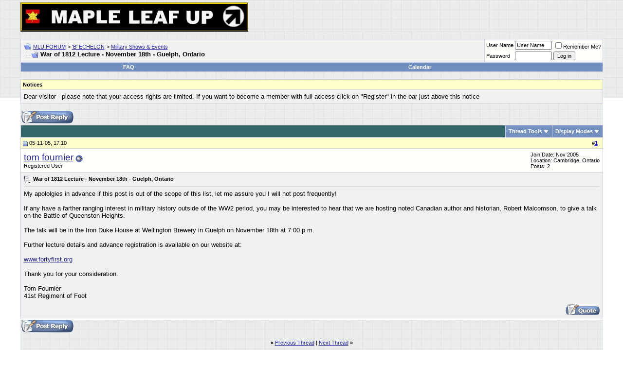

--- FILE ---
content_type: text/html; charset=ISO-8859-1
request_url: http://www.mapleleafup.net/forums/showthread.php?s=744e2dfe1dd71678e556c95acb54cdae&t=4869
body_size: 30050
content:
<!DOCTYPE html PUBLIC "-//W3C//DTD XHTML 1.0 Transitional//EN" "http://www.w3.org/TR/xhtml1/DTD/xhtml1-transitional.dtd">
<html xmlns="http://www.w3.org/1999/xhtml" dir="ltr" lang="en">
<head>
	<meta http-equiv="Content-Type" content="text/html; charset=ISO-8859-1" />
<meta name="generator" content="vBulletin 3.8.4" />

<meta name="keywords" content=" War of 1812 Lecture - November 18th - Guelph, Ontario, Maple Leaf Up, Canadian Army, Canadian Army Overseas in WW2, Northwest Europe, ETO, Montgomery, Crerar, Simonds, Universal carrier, Bren, Sten, Lee-Enfield, PIAT, Kangaroo, Ram, Sherman, Grizzly, Normandy, Scheldt, khaki, Patt 37, MacKenzie King, Churchill, Canadian Military Pattern, C15TA, 15A, 60L, 19 set, 38 set, military radios, Falaise, Caen, Heavy Utility, field artillery, RA, Italy, 8th Army, Zombies, regiment, World War II, Ford, Chev, Daimler, Montreal Locomotive Works, John Inglis, Browning, W/T, R/T, armor, Canadian Infantry Division, Canadian Armoured Division, 1st Canadian Armoured Carrier Regiment,  Otter, Fox, Lynx, armoured car, scout car, tank, light tank, recce, reconnaissance, military vehicles, broad arrow, gun tractor, FAT, CGT, 25 pdr, anti-tank, 17 pdr, Firefly, Stuart,  WW2, British, Canadian, Commonwealth, CMP, RCASC, CAC, RCEME, infantry, links, armour, LRDG, Ortona" />
<meta name="description" content=" War of 1812 Lecture - November 18th - Guelph, Ontario Military Shows &amp; Events" />


<!-- CSS Stylesheet -->
<style type="text/css" id="vbulletin_css">
/**
* vBulletin 3.8.4 CSS
* Style: 'MLU FORUM vBulletin 3 Style'; Style ID: 1
*/
body
{
	background: #FFFFFF url(images/graphbkgrnd.jpg) repeat-x top left;
	color: #000000;
	font: 10pt verdana, geneva, lucida, 'lucida grande', arial, helvetica, sans-serif;
	margin: 5px 10px 10px 10px;
	padding: 0px;
}
a:link, body_alink
{
	color: #22229C;
}
a:visited, body_avisited
{
	color: #22229C;
}
a:hover, a:active, body_ahover
{
	color: #FF4400;
}
.page
{
	background: #FFFFFF url(images/graphbkgrnd.jpg) repeat-x top left;
	color: #000000;
}
td, th, p, li
{
	font: 10pt verdana, geneva, lucida, 'lucida grande', arial, helvetica, sans-serif;
}
.tborder
{
	background: #D1D1E1;
	color: #000000;
}
.tcat
{
	background: #336666;
	color: #FFFFFF;
	font: bold 11pt verdana, geneva, lucida, 'lucida grande', arial, helvetica, sans-serif;
}
.tcat a:link, .tcat_alink
{
	color: #FFFF00;
	text-decoration: none;
}
.tcat a:visited, .tcat_avisited
{
	color: #FFFF00;
	text-decoration: none;
}
.tcat a:hover, .tcat a:active, .tcat_ahover
{
	color: #FFFF00;
	text-decoration: underline;
}
.thead
{
	background: #FFFFCC;
	color: #000000;
	font: bold 11px tahoma, verdana, geneva, lucida, 'lucida grande', arial, helvetica, sans-serif;
}
.thead a:link, .thead_alink
{
	color: #0000FF;
}
.thead a:visited, .thead_avisited
{
	color: #0000FF;
}
.thead a:hover, .thead a:active, .thead_ahover
{
	color: #FF4400;
}
.tfoot
{
	background: #738FBF;
	color: #FFFFFF;
	font: bold 12pt verdana, geneva, lucida, 'lucida grande', arial, helvetica, sans-serif;
}
.tfoot a:link, .tfoot_alink
{
	color: #FFFFFF;
	text-decoration: none;
}
.tfoot a:visited, .tfoot_avisited
{
	color: #FFFFFF;
	text-decoration: none;
}
.tfoot a:hover, .tfoot a:active, .tfoot_ahover
{
	color: #FFFF00;
	text-decoration: underline;
}
.alt1, .alt1Active
{
	background: #F1F1F1;
	color: #000000;
}
.alt2, .alt2Active
{
	background: #FFFFFC;
	color: #000000;
}
.inlinemod
{
	background: #FFFFCC;
	color: #000000;
}
.wysiwyg
{
	background: #F1F1F1;
	color: #000000;
	font: 10pt verdana, geneva, lucida, 'lucida grande', arial, helvetica, sans-serif;
}
textarea, .bginput
{
	font: 10pt verdana, geneva, lucida, 'lucida grande', arial, helvetica, sans-serif;
}
.bginput option, .bginput optgroup
{
	font-size: 10pt;
	font-family: verdana, geneva, lucida, 'lucida grande', arial, helvetica, sans-serif;
}
.button
{
	font: 11px verdana, geneva, lucida, 'lucida grande', arial, helvetica, sans-serif;
}
select
{
	font: 11px verdana, geneva, lucida, 'lucida grande', arial, helvetica, sans-serif;
}
option, optgroup
{
	font-size: 11px;
	font-family: verdana, geneva, lucida, 'lucida grande', arial, helvetica, sans-serif;
}
.smallfont
{
	font: 11px verdana, geneva, lucida, 'lucida grande', arial, helvetica, sans-serif;
}
.time
{
	color: #000066;
}
.navbar
{
	font: 11px verdana, geneva, lucida, 'lucida grande', arial, helvetica, sans-serif;
}
.highlight
{
	color: #FF0000;
	font-weight: bold;
}
.fjsel
{
	background: #3E5C92;
	color: #E0E0F6;
}
.fjdpth0
{
	background: #F7F7F7;
	color: #000000;
}
.panel
{
	background: #E4E7F5 url(images/gradients/gradient_panel.gif) repeat-x top left;
	color: #000000;
	padding: 10px;
	border: 2px outset;
}
.panelsurround
{
	background: #D1D4E0 url(images/gradients/gradient_panelsurround.gif) repeat-x top left;
	color: #000000;
}
legend
{
	color: #22229C;
	font: 11px tahoma, verdana, geneva, lucida, 'lucida grande', arial, helvetica, sans-serif;
}
.vbmenu_control
{
	background: #738FBF;
	color: #FFFFFF;
	font: bold 11px tahoma, verdana, geneva, lucida, 'lucida grande', arial, helvetica, sans-serif;
	padding: 3px 6px 3px 6px;
	white-space: nowrap;
}
.vbmenu_control a:link, .vbmenu_control_alink
{
	color: #FFFFFF;
	text-decoration: none;
}
.vbmenu_control a:visited, .vbmenu_control_avisited
{
	color: #FFFFFF;
	text-decoration: none;
}
.vbmenu_control a:hover, .vbmenu_control a:active, .vbmenu_control_ahover
{
	color: #FFFF00;
	text-decoration: underline;
}
.vbmenu_popup
{
	background: #FFFFFF;
	color: #000000;
	border: 1px solid #0B198C;
}
.vbmenu_option
{
	background: #BBC7CE;
	color: #000000;
	font: 11px verdana, geneva, lucida, 'lucida grande', arial, helvetica, sans-serif;
	white-space: nowrap;
	cursor: pointer;
}
.vbmenu_option a:link, .vbmenu_option_alink
{
	color: #22229C;
	text-decoration: none;
}
.vbmenu_option a:visited, .vbmenu_option_avisited
{
	color: #22229C;
	text-decoration: none;
}
.vbmenu_option a:hover, .vbmenu_option a:active, .vbmenu_option_ahover
{
	color: #FFFFFF;
	text-decoration: none;
}
.vbmenu_hilite
{
	background: #8A949E;
	color: #FFFFFF;
	font: 11px verdana, geneva, lucida, 'lucida grande', arial, helvetica, sans-serif;
	white-space: nowrap;
	cursor: pointer;
}
.vbmenu_hilite a:link, .vbmenu_hilite_alink
{
	color: #FFFFFF;
	text-decoration: none;
}
.vbmenu_hilite a:visited, .vbmenu_hilite_avisited
{
	color: #FFFFFF;
	text-decoration: none;
}
.vbmenu_hilite a:hover, .vbmenu_hilite a:active, .vbmenu_hilite_ahover
{
	color: #FFFFFF;
	text-decoration: none;
}
/* ***** styling for 'big' usernames on postbit etc. ***** */
.bigusername { font-size: 14pt; }

/* ***** small padding on 'thead' elements ***** */
td.thead, th.thead, div.thead { padding: 4px; }

/* ***** basic styles for multi-page nav elements */
.pagenav a { text-decoration: none; }
.pagenav td { padding: 2px 4px 2px 4px; }

/* ***** de-emphasized text */
.shade, a.shade:link, a.shade:visited { color: #777777; text-decoration: none; }
a.shade:active, a.shade:hover { color: #FF4400; text-decoration: underline; }
.tcat .shade, .thead .shade, .tfoot .shade { color: #DDDDDD; }

/* ***** define margin and font-size for elements inside panels ***** */
.fieldset { margin-bottom: 6px; }
.fieldset, .fieldset td, .fieldset p, .fieldset li { font-size: 11px; }
</style>
<link rel="stylesheet" type="text/css" href="clientscript/vbulletin_important.css?v=384" />


<!-- / CSS Stylesheet -->

<script type="text/javascript" src="clientscript/yui/yahoo-dom-event/yahoo-dom-event.js?v=384"></script>
<script type="text/javascript" src="clientscript/yui/connection/connection-min.js?v=384"></script>
<script type="text/javascript">
<!--
var SESSIONURL = "s=9859db5406eb33d54a9cff8fe8f8761d&";
var SECURITYTOKEN = "guest";
var IMGDIR_MISC = "images/misc";
var vb_disable_ajax = parseInt("0", 10);
// -->
</script>
<script type="text/javascript" src="clientscript/vbulletin_global.js?v=384"></script>
<script type="text/javascript" src="clientscript/vbulletin_menu.js?v=384"></script>


	<title> War of 1812 Lecture - November 18th - Guelph, Ontario - MLU FORUM</title>
	<script type="text/javascript" src="clientscript/vbulletin_post_loader.js?v=384"></script>
	<style type="text/css" id="vbulletin_showthread_css">
	<!--
	
	#links div { white-space: nowrap; }
	#links img { vertical-align: middle; }
	-->
	</style>
</head>
<body onload="">
<!-- logo -->
<a name="top"></a>
<table border="0" width="95%" cellpadding="0" cellspacing="0" align="center">
<tr>
	<td align="left"><a href="index.php?s=9859db5406eb33d54a9cff8fe8f8761d"><img src="images/misc/vBulletin_logo.gif" border="0" alt="MLU FORUM" /></a></td>
	<td align="right" id="header_right_cell">
		&nbsp;
	</td>
</tr>
</table>
<!-- /logo -->

<!-- content table -->
<!-- open content container -->

<div align="center">
	<div class="page" style="width:95%; text-align:left">
		<div style="padding:0px 0px 0px 0px" align="left">





<br />

<!-- breadcrumb, login, pm info -->
<table class="tborder" cellpadding="6" cellspacing="1" border="0" width="100%" align="center">
<tr>
	<td class="alt1" width="100%">
		
			<table cellpadding="0" cellspacing="0" border="0">
			<tr valign="bottom">
				<td><a href="#" onclick="history.back(1); return false;"><img src="images/misc/navbits_start.gif" alt="Go Back" border="0" /></a></td>
				<td>&nbsp;</td>
				<td width="100%"><span class="navbar"><a href="index.php?s=9859db5406eb33d54a9cff8fe8f8761d" accesskey="1">MLU FORUM</a></span> 
	<span class="navbar">&gt; <a href="forumdisplay.php?s=9859db5406eb33d54a9cff8fe8f8761d&amp;f=12">'B' ECHELON</a></span>


	<span class="navbar">&gt; <a href="forumdisplay.php?s=9859db5406eb33d54a9cff8fe8f8761d&amp;f=14">Military Shows & Events</a></span>

</td>
			</tr>
			<tr>
				<td class="navbar" style="font-size:10pt; padding-top:1px" colspan="3"><a href="/forums/showthread.php?s=744e2dfe1dd71678e556c95acb54cdae&amp;t=4869"><img class="inlineimg" src="images/misc/navbits_finallink_ltr.gif" alt="Reload this Page" border="0" /></a> <strong>
	 War of 1812 Lecture - November 18th - Guelph, Ontario

</strong></td>
			</tr>
			</table>
		
	</td>

	<td class="alt2" nowrap="nowrap" style="padding:0px">
		<!-- login form -->
		<form action="login.php?do=login" method="post" onsubmit="md5hash(vb_login_password, vb_login_md5password, vb_login_md5password_utf, 0)">
		<script type="text/javascript" src="clientscript/vbulletin_md5.js?v=384"></script>
		<table cellpadding="0" cellspacing="3" border="0">
		<tr>
			<td class="smallfont" style="white-space: nowrap;"><label for="navbar_username">User Name</label></td>
			<td><input type="text" class="bginput" style="font-size: 11px" name="vb_login_username" id="navbar_username" size="10" accesskey="u" tabindex="101" value="User Name" onfocus="if (this.value == 'User Name') this.value = '';" /></td>
			<td class="smallfont" nowrap="nowrap"><label for="cb_cookieuser_navbar"><input type="checkbox" name="cookieuser" value="1" tabindex="103" id="cb_cookieuser_navbar" accesskey="c" />Remember Me?</label></td>
		</tr>
		<tr>
			<td class="smallfont"><label for="navbar_password">Password</label></td>
			<td><input type="password" class="bginput" style="font-size: 11px" name="vb_login_password" id="navbar_password" size="10" tabindex="102" /></td>
			<td><input type="submit" class="button" value="Log in" tabindex="104" title="Enter your username and password in the boxes provided to login, or click the 'register' button to create a profile for yourself." accesskey="s" /></td>
		</tr>
		</table>
		<input type="hidden" name="s" value="9859db5406eb33d54a9cff8fe8f8761d" />
		<input type="hidden" name="securitytoken" value="guest" />
		<input type="hidden" name="do" value="login" />
		<input type="hidden" name="vb_login_md5password" />
		<input type="hidden" name="vb_login_md5password_utf" />
		</form>
		<!-- / login form -->
	</td>

</tr>
</table>
<!-- / breadcrumb, login, pm info -->

<!-- nav buttons bar -->
<div class="tborder" style="padding:1px; border-top-width:0px">
	<table cellpadding="0" cellspacing="0" border="0" width="100%" align="center">
	<tr align="center">
		
		
		
		<td class="vbmenu_control"><a rel="help" href="faq.php?s=9859db5406eb33d54a9cff8fe8f8761d" accesskey="5">FAQ</a></td>
		
			
			
		
		<td class="vbmenu_control"><a href="calendar.php?s=9859db5406eb33d54a9cff8fe8f8761d">Calendar</a></td>
		
			
			
		
		
		
		</tr>
	</table>
</div>
<!-- / nav buttons bar -->

<br />


<form action="profile.php?do=dismissnotice" method="post" id="notices">
<input type="hidden" name="do" value="dismissnotice" />
<input type="hidden" name="securitytoken" value="guest" />
<input type="hidden" id="dismiss_notice_hidden" name="dismiss_noticeid" value="" />
<input type="hidden" name="url" value="/forums/showthread.php?t=4869" />
	<table class="tborder" cellpadding="6" cellspacing="1" border="0" width="100%" align="center">
	<tr>
		<td class="thead">Notices</td>
	</tr>
	<tr>
		<td class="alt1">
			<div class="navbar_notice" id="navbar_notice_3">
	Dear visitor - please note that your access rights are limited. If you want to become a member with full access click on "Register" in the bar just above this notice
</div>
		</td>
	</tr>
	</table>
	<br />
</form>





<!-- NAVBAR POPUP MENUS -->

	
	
	
	
	
<!-- / NAVBAR POPUP MENUS -->

<!-- PAGENAV POPUP -->
	<div class="vbmenu_popup" id="pagenav_menu" style="display:none">
		<table cellpadding="4" cellspacing="1" border="0">
		<tr>
			<td class="thead" nowrap="nowrap">Go to Page...</td>
		</tr>
		<tr>
			<td class="vbmenu_option" title="nohilite">
			<form action="index.php" method="get" onsubmit="return this.gotopage()" id="pagenav_form">
				<input type="text" class="bginput" id="pagenav_itxt" style="font-size:11px" size="4" />
				<input type="button" class="button" id="pagenav_ibtn" value="Go" />
			</form>
			</td>
		</tr>
		</table>
	</div>
<!-- / PAGENAV POPUP -->










<a name="poststop" id="poststop"></a>

<!-- controls above postbits -->
<table cellpadding="0" cellspacing="0" border="0" width="100%" style="margin-bottom:3px">
<tr valign="bottom">
	
		<td class="smallfont"><a href="newreply.php?s=9859db5406eb33d54a9cff8fe8f8761d&amp;do=newreply&amp;noquote=1&amp;p=39484" rel="nofollow"><img src="images/buttons/reply.gif" alt="Reply" border="0" /></a></td>
	
	
</tr>
</table>
<!-- / controls above postbits -->

<!-- toolbar -->
<table class="tborder" cellpadding="6" cellspacing="1" border="0" width="100%" align="center" style="border-bottom-width:0px">
<tr>
	<td class="tcat" width="100%">
		<div class="smallfont">
		
		&nbsp;
		</div>
	</td>
	<td class="vbmenu_control" id="threadtools" nowrap="nowrap">
		<a href="/forums/showthread.php?t=4869&amp;nojs=1#goto_threadtools">Thread Tools</a>
		<script type="text/javascript"> vbmenu_register("threadtools"); </script>
	</td>
	
	
	
	<td class="vbmenu_control" id="displaymodes" nowrap="nowrap">
		<a href="/forums/showthread.php?t=4869&amp;nojs=1#goto_displaymodes">Display Modes</a>
		<script type="text/javascript"> vbmenu_register("displaymodes"); </script>
	</td>
	

	

</tr>
</table>
<!-- / toolbar -->



<!-- end content table -->

		</div>
	</div>
</div>

<!-- / close content container -->
<!-- / end content table -->





<div id="posts"><!-- post #39484 -->

	<!-- open content container -->

<div align="center">
	<div class="page" style="width:95%; text-align:left">
		<div style="padding:0px 0px 0px 0px" align="left">

	<div id="edit39484" style="padding:0px 0px 6px 0px">
	



<table class="tborder" id="post39484" cellpadding="6" cellspacing="1" border="0" width="100%" align="center">
<tr>
	<td class="thead" >
		<div class="normal" style="float:right">
			&nbsp;
			#<a href="showpost.php?s=9859db5406eb33d54a9cff8fe8f8761d&amp;p=39484&amp;postcount=1" target="new" rel="nofollow" id="postcount39484" name="1"><strong>1</strong></a> &nbsp;
			
			
			
			
			
		</div>

		<div class="normal">
			<!-- status icon and date -->
			<a name="post39484"><img class="inlineimg" src="images/statusicon/post_old.gif" alt="Old" border="0" /></a>
			
				05-11-05, 17:10
			
			
			<!-- / status icon and date -->
		</div>
	</td>
</tr>
<tr>
	<td class="alt2" style="padding:0px">
		<!-- user info -->
		<table cellpadding="0" cellspacing="6" border="0" width="100%">
		<tr>
			
			<td nowrap="nowrap">

				<div id="postmenu_39484">
					
					<a class="bigusername" href="member.php?s=9859db5406eb33d54a9cff8fe8f8761d&amp;u=975">tom fournier</a>
					<img class="inlineimg" src="images/statusicon/user_offline.gif" alt="tom fournier is offline" border="0" />


					<script type="text/javascript"> vbmenu_register("postmenu_39484", true); </script>
					
				</div>

				<div class="smallfont">Registered User</div>
				
				

			</td>
			<td width="100%">&nbsp;</td>
			<td valign="top" nowrap="nowrap">

				<div class="smallfont">
					<div>Join Date: Nov 2005</div>
					<div>Location: Cambridge, Ontario</div>
					
					<div>
						Posts: 2
					</div>
					
					
					
					
					<div>    </div>
				</div>

			</td>
		</tr>
		</table>
		<!-- / user info -->
	</td>
</tr>
<tr>
	
	<td class="alt1" id="td_post_39484">
		
	<!-- message, attachments, sig -->

		

		
			<!-- icon and title -->
			<div class="smallfont">
				<img class="inlineimg" src="images/icons/icon1.gif" alt="Default" border="0" />
				<strong>War of 1812 Lecture - November 18th - Guelph, Ontario</strong>
			</div>
			<hr size="1" style="color:#D1D1E1; background-color:#D1D1E1" />
			<!-- / icon and title -->
		

		<!-- message -->
		<div id="post_message_39484">
			
			My apololgies in advance if this post is out of the scope of this list, let me assure you I will not post frequently!<br />
<br />
If any have a farther ranging interest in military history outside of the WW2 period, you may be interested to hear that we are hosting noted Canadian author and historian, Robert Malcomson, to give a talk on the Battle of Queenston Heights.<br />
<br />
The talk will be in the Iron Duke House at Wellington Brewery in Guelph on November 18th at 7:00 p.m.<br />
<br />
Further lecture details and advance registration is available on our website at:<br />
<br />
<a href="http://www.fortyfirst.org" target="_blank">www.fortyfirst.org</a><br />
<br />
Thank you for your consideration.<br />
<br />
Tom Fournier<br />
41st Regiment of Foot
		</div>
		<!-- / message -->

		

		
		

		

		

		

		<div style="margin-top: 10px" align="right">
			<!-- controls -->
			
			
			
				<a href="newreply.php?s=9859db5406eb33d54a9cff8fe8f8761d&amp;do=newreply&amp;p=39484" rel="nofollow"><img src="images/buttons/quote.gif" alt="Reply With Quote" border="0" /></a>
			
			
			
			
			
			
			
				
			
			
			<!-- / controls -->
		</div>

	<!-- message, attachments, sig -->

	</td>
</tr>
</table>


<!-- post 39484 popup menu -->
<div class="vbmenu_popup" id="postmenu_39484_menu" style="display:none;">
	<table cellpadding="4" cellspacing="1" border="0">
	<tr>
		<td class="thead">tom fournier</td>
	</tr>
	
		<tr><td class="vbmenu_option"><a href="member.php?s=9859db5406eb33d54a9cff8fe8f8761d&amp;u=975">View Public Profile</a></td></tr>
	
	
	
	
		<tr><td class="vbmenu_option"><a href="http://www.fortyfirst.org">Visit tom fournier's homepage!</a></td></tr>
	
	
		<tr><td class="vbmenu_option"><a href="search.php?s=9859db5406eb33d54a9cff8fe8f8761d&amp;do=finduser&amp;u=975" rel="nofollow">Find all posts by tom fournier</a></td></tr>
	
	
	
	</table>
</div>
<!-- / post 39484 popup menu -->


	</div>
	
		</div>
	</div>
</div>

<!-- / close content container -->

<!-- / post #39484 --><div id="lastpost"></div></div>

<!-- start content table -->
<!-- open content container -->

<div align="center">
	<div class="page" style="width:95%; text-align:left">
		<div style="padding:0px 0px 0px 0px" align="left">

<!-- / start content table -->

<!-- controls below postbits -->
<table cellpadding="0" cellspacing="0" border="0" width="100%" style="margin-top:-3px">
<tr valign="top">
	
		<td class="smallfont"><a href="newreply.php?s=9859db5406eb33d54a9cff8fe8f8761d&amp;do=newreply&amp;noquote=1&amp;p=39484" rel="nofollow"><img src="images/buttons/reply.gif" alt="Reply" border="0" /></a></td>
	
	
</tr>
</table>
<!-- / controls below postbits -->










<!-- lightbox scripts -->
	<script type="text/javascript" src="clientscript/vbulletin_lightbox.js?v=384"></script>
	<script type="text/javascript">
	<!--
	vBulletin.register_control("vB_Lightbox_Container", "posts", 1);
	//-->
	</script>
<!-- / lightbox scripts -->










<!-- next / previous links -->
	<br />
	<div class="smallfont" align="center">
		<strong>&laquo;</strong>
			<a href="showthread.php?s=9859db5406eb33d54a9cff8fe8f8761d&amp;t=4869&amp;goto=nextoldest" rel="nofollow">Previous Thread</a>
			|
			<a href="showthread.php?s=9859db5406eb33d54a9cff8fe8f8761d&amp;t=4869&amp;goto=nextnewest" rel="nofollow">Next Thread</a>
		<strong>&raquo;</strong>
	</div>
<!-- / next / previous links -->







<!-- popup menu contents -->
<br />

<!-- thread tools menu -->
<div class="vbmenu_popup" id="threadtools_menu" style="display:none">
<form action="postings.php?t=4869&amp;pollid=" method="post" name="threadadminform">
	<table cellpadding="4" cellspacing="1" border="0">
	<tr>
		<td class="thead">Thread Tools<a name="goto_threadtools"></a></td>
	</tr>
	<tr>
		<td class="vbmenu_option"><img class="inlineimg" src="images/buttons/printer.gif" alt="Show Printable Version" /> <a href="printthread.php?s=9859db5406eb33d54a9cff8fe8f8761d&amp;t=4869" accesskey="3" rel="nofollow">Show Printable Version</a></td>
	</tr>
	
	
	
	
	</table>
</form>
</div>
<!-- / thread tools menu -->

<!-- **************************************************** -->

<!-- thread display mode menu -->
<div class="vbmenu_popup" id="displaymodes_menu" style="display:none">
	<table cellpadding="4" cellspacing="1" border="0">
	<tr>
		<td class="thead">Display Modes<a name="goto_displaymodes"></a></td>
	</tr>
	<tr>
	
		<td class="vbmenu_option" title="nohilite"><img class="inlineimg" src="images/buttons/mode_linear.gif" alt="Linear Mode" /> <strong>Linear Mode</strong></td>
	
	</tr>
	<tr>
	
		<td class="vbmenu_option"><img class="inlineimg" src="images/buttons/mode_hybrid.gif" alt="Hybrid Mode" /> <a href="showthread.php?s=9859db5406eb33d54a9cff8fe8f8761d&amp;mode=hybrid&amp;t=4869">Switch to Hybrid Mode</a></td>
	
	</tr>
	<tr>
	
		<td class="vbmenu_option"><img class="inlineimg" src="images/buttons/mode_threaded.gif" alt="Threaded Mode" /> <a href="showthread.php?s=9859db5406eb33d54a9cff8fe8f8761d&amp;p=39484&amp;mode=threaded#post39484">Switch to Threaded Mode</a></td>
	
	</tr>
	</table>
</div>
<!-- / thread display mode menu -->

<!-- **************************************************** -->



<!-- **************************************************** -->



<!-- / popup menu contents -->


<!-- forum rules and admin links -->
<table cellpadding="0" cellspacing="0" border="0" width="100%" align="center">
<tr valign="bottom">
	<td width="100%" valign="top">
		<table class="tborder" cellpadding="6" cellspacing="1" border="0" width="210">
<thead>
<tr>
	<td class="thead">
		<a style="float:right" href="#top" onclick="return toggle_collapse('forumrules')"><img id="collapseimg_forumrules" src="images/buttons/collapse_thead.gif" alt="" border="0" /></a>
		Posting Rules
	</td>
</tr>
</thead>
<tbody id="collapseobj_forumrules" style="">
<tr>
	<td class="alt1" nowrap="nowrap"><div class="smallfont">
		
		<div>You <strong>may not</strong> post new threads</div>
		<div>You <strong>may not</strong> post replies</div>
		<div>You <strong>may not</strong> post attachments</div>
		<div>You <strong>may not</strong> edit your posts</div>
		<hr />
		
		<div><a href="misc.php?s=9859db5406eb33d54a9cff8fe8f8761d&amp;do=bbcode" target="_blank">BB code</a> is <strong>On</strong></div>
		<div><a href="misc.php?s=9859db5406eb33d54a9cff8fe8f8761d&amp;do=showsmilies" target="_blank">Smilies</a> are <strong>On</strong></div>
		<div><a href="misc.php?s=9859db5406eb33d54a9cff8fe8f8761d&amp;do=bbcode#imgcode" target="_blank">[IMG]</a> code is <strong>On</strong></div>
		<div>HTML code is <strong>Off</strong></div>
		<hr />
		<div><a href="misc.php?s=9859db5406eb33d54a9cff8fe8f8761d&amp;do=showrules" target="_blank">Forum Rules</a></div>
	</div></td>
</tr>
</tbody>
</table>
	</td>
	<td class="smallfont" align="right">
		<table cellpadding="0" cellspacing="0" border="0">
		
		<tr>
			<td>
			<div class="smallfont" style="text-align:left; white-space:nowrap">
	<form action="forumdisplay.php" method="get">
	<input type="hidden" name="s" value="9859db5406eb33d54a9cff8fe8f8761d" />
	<input type="hidden" name="daysprune" value="" />
	<strong>Forum Jump</strong><br />
	<select name="f" onchange="this.form.submit();">
		<optgroup label="Site Areas">
			<option value="cp" >User Control Panel</option>
			<option value="pm" >Private Messages</option>
			<option value="subs" >Subscriptions</option>
			<option value="wol" >Who's Online</option>
			<option value="search" >Search Forums</option>
			<option value="home" >Forums Home</option>
		</optgroup>
		
		<optgroup label="Forums">
		<option value="1" class="fjdpth0" > MLU ADMIN</option>
<option value="2" class="fjdpth1" >&nbsp; &nbsp;  TAC HQ</option>
<option value="16" class="fjdpth1" >&nbsp; &nbsp;  Forum Readme</option>
<option value="24" class="fjdpth1" >&nbsp; &nbsp;  Support Maple Leaf Up!</option>
<option value="4" class="fjdpth0" > MILITARY VEHICLES</option>
<option value="5" class="fjdpth1" >&nbsp; &nbsp;  The Softskin Forum</option>
<option value="6" class="fjdpth1" >&nbsp; &nbsp;  The Carrier Forum</option>
<option value="7" class="fjdpth1" >&nbsp; &nbsp;  The Armour Forum</option>
<option value="26" class="fjdpth1" >&nbsp; &nbsp;  The Gun Park</option>
<option value="8" class="fjdpth1" >&nbsp; &nbsp;  Post-war Military Vehicles</option>
<option value="17" class="fjdpth1" >&nbsp; &nbsp;  The Restoration Forum</option>
<option value="25" class="fjdpth1" >&nbsp; &nbsp;  Parts/Sources/Prices</option>
<option value="10" class="fjdpth0" > GENERAL WW2 TOPICS</option>
<option value="11" class="fjdpth1" >&nbsp; &nbsp;  WW2 Military History &amp; Equipment</option>
<option value="21" class="fjdpth1" >&nbsp; &nbsp;  Your Relatives</option>
<option value="28" class="fjdpth1" >&nbsp; &nbsp;  The MLU Sappers Mess</option>
<option value="29" class="fjdpth1" >&nbsp; &nbsp;  The Wireless Forum</option>
<option value="12" class="fjdpth0" > 'B' ECHELON</option>
<option value="13" class="fjdpth1" >&nbsp; &nbsp;  The Sergeants' Mess</option>
<option value="14" class="fjsel" selected="selected">&nbsp; &nbsp;  Military Shows &amp; Events</option>
<option value="23" class="fjdpth2" >&nbsp; &nbsp; &nbsp; &nbsp;  COROWA - THE EVENT</option>
<option value="33" class="fjdpth1" >&nbsp; &nbsp;  Tributes</option>
<option value="35" class="fjdpth0" > BUY, TRADE or SELL</option>
<option value="15" class="fjdpth1" >&nbsp; &nbsp;  For Sale Or Wanted</option>
<option value="36" class="fjdpth1" >&nbsp; &nbsp;  Auction and Classified Ad Site Heads Up</option>
<option value="19" class="fjdpth0" > Canadian Military Vehicle Organisations</option>
<option value="20" class="fjdpth1" >&nbsp; &nbsp;  Ontario Military Vehicle Association News</option>

		</optgroup>
		
	</select><input type="submit" class="button" value="Go"  />
	</form>
</div>
			</td>
		</tr>
		</table>
	</td>
</tr>
</table>
<!-- /forum rules and admin links -->

<br />





<br />
<div class="smallfont" align="center">All times are GMT +2. The time now is <span class="time">22:38</span>.</div>
<br />


		</div>
	</div>
</div>

<!-- / close content container -->
<!-- /content area table -->

<form action="index.php" method="get" style="clear:left">

<table cellpadding="6" cellspacing="0" border="0" width="95%" class="page" align="center">
<tr>
	
	
	<td class="tfoot" align="right" width="100%">
		<div class="smallfont">
			<strong>
				<a href="mailto:mapleleafup@gmail.com" rel="nofollow" accesskey="9">Contact Us</a> -
				<a href="http://www.mapleleafup.net/">Maple Leaf Up</a> -
				
				
				
				
				
				
				<a href="#top" onclick="self.scrollTo(0, 0); return false;">Top</a>
			</strong>
		</div>
	</td>
</tr>
</table>

<br />

<div align="center">
	<div class="smallfont" align="center">
	<!-- Do not remove this copyright notice -->
	Powered by vBulletin&reg; Version 3.8.4<br />Copyright &copy;2000 - 2026, Jelsoft Enterprises Ltd.
	<!-- Do not remove this copyright notice -->
	</div>

	<div class="smallfont" align="center">
	<!-- Do not remove cronimage or your scheduled tasks will cease to function -->
	
	<!-- Do not remove cronimage or your scheduled tasks will cease to function -->

	Copyright &copy; Maple Leaf Up, 2003-2016
	</div>
</div>

</form>




<script type="text/javascript">
<!--
	// Main vBulletin Javascript Initialization
	vBulletin_init();
//-->
</script>

<!-- temp -->
<div style="display:none">
	<!-- thread rate -->
	
		
	
	<!-- / thread rate -->
</div>

</body>
</html>